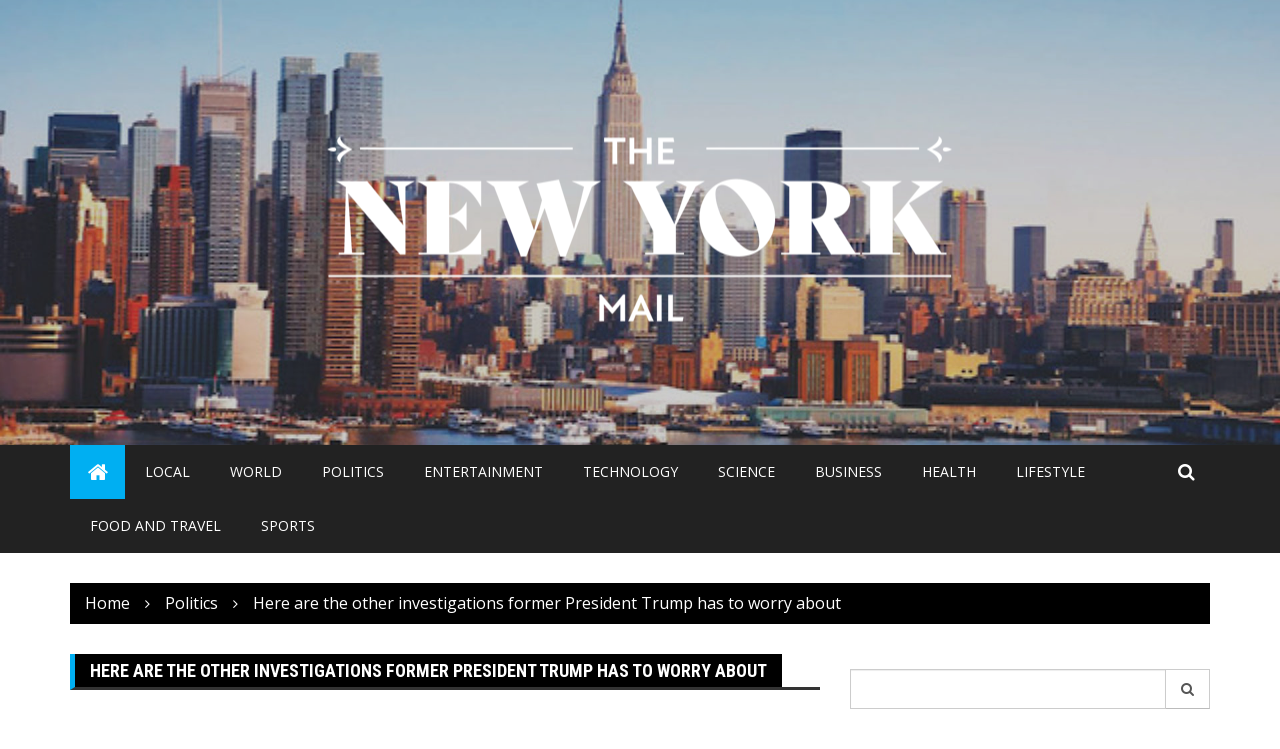

--- FILE ---
content_type: text/html; charset=UTF-8
request_url: https://thenewyorkmail.com/politics/here-are-the-other-investigations-former-president-trump-has-to-worry-about/
body_size: 12287
content:
<!doctype html>
<html lang="en">
<head>
	<meta charset="UTF-8">
	<meta name="viewport" content="width=device-width, initial-scale=1">
	<link rel="profile" href="http://gmpg.org/xfn/11">

	<title>Here are the other investigations former President Trump has to worry about &#8211; The New York Mail</title>
<meta name='robots' content='max-image-preview:large' />
<link rel='dns-prefetch' href='//fonts.googleapis.com' />
<link rel="alternate" type="application/rss+xml" title="The New York Mail &raquo; Feed" href="https://thenewyorkmail.com/feed/" />
<link rel="alternate" type="application/rss+xml" title="The New York Mail &raquo; Comments Feed" href="https://thenewyorkmail.com/comments/feed/" />
<link rel="alternate" type="application/rss+xml" title="The New York Mail &raquo; Here are the other investigations former President Trump has to worry about Comments Feed" href="https://thenewyorkmail.com/politics/here-are-the-other-investigations-former-president-trump-has-to-worry-about/feed/" />
		<link rel="preconnect" href="https://fonts.googleapis.com">
		<link rel="preconnect" href="https://fonts.gstatic.com" crossorigin> 
		<script type="text/javascript">
window._wpemojiSettings = {"baseUrl":"https:\/\/s.w.org\/images\/core\/emoji\/14.0.0\/72x72\/","ext":".png","svgUrl":"https:\/\/s.w.org\/images\/core\/emoji\/14.0.0\/svg\/","svgExt":".svg","source":{"concatemoji":"https:\/\/thenewyorkmail.com\/wp-includes\/js\/wp-emoji-release.min.js?ver=6.3.7"}};
/*! This file is auto-generated */
!function(i,n){var o,s,e;function c(e){try{var t={supportTests:e,timestamp:(new Date).valueOf()};sessionStorage.setItem(o,JSON.stringify(t))}catch(e){}}function p(e,t,n){e.clearRect(0,0,e.canvas.width,e.canvas.height),e.fillText(t,0,0);var t=new Uint32Array(e.getImageData(0,0,e.canvas.width,e.canvas.height).data),r=(e.clearRect(0,0,e.canvas.width,e.canvas.height),e.fillText(n,0,0),new Uint32Array(e.getImageData(0,0,e.canvas.width,e.canvas.height).data));return t.every(function(e,t){return e===r[t]})}function u(e,t,n){switch(t){case"flag":return n(e,"\ud83c\udff3\ufe0f\u200d\u26a7\ufe0f","\ud83c\udff3\ufe0f\u200b\u26a7\ufe0f")?!1:!n(e,"\ud83c\uddfa\ud83c\uddf3","\ud83c\uddfa\u200b\ud83c\uddf3")&&!n(e,"\ud83c\udff4\udb40\udc67\udb40\udc62\udb40\udc65\udb40\udc6e\udb40\udc67\udb40\udc7f","\ud83c\udff4\u200b\udb40\udc67\u200b\udb40\udc62\u200b\udb40\udc65\u200b\udb40\udc6e\u200b\udb40\udc67\u200b\udb40\udc7f");case"emoji":return!n(e,"\ud83e\udef1\ud83c\udffb\u200d\ud83e\udef2\ud83c\udfff","\ud83e\udef1\ud83c\udffb\u200b\ud83e\udef2\ud83c\udfff")}return!1}function f(e,t,n){var r="undefined"!=typeof WorkerGlobalScope&&self instanceof WorkerGlobalScope?new OffscreenCanvas(300,150):i.createElement("canvas"),a=r.getContext("2d",{willReadFrequently:!0}),o=(a.textBaseline="top",a.font="600 32px Arial",{});return e.forEach(function(e){o[e]=t(a,e,n)}),o}function t(e){var t=i.createElement("script");t.src=e,t.defer=!0,i.head.appendChild(t)}"undefined"!=typeof Promise&&(o="wpEmojiSettingsSupports",s=["flag","emoji"],n.supports={everything:!0,everythingExceptFlag:!0},e=new Promise(function(e){i.addEventListener("DOMContentLoaded",e,{once:!0})}),new Promise(function(t){var n=function(){try{var e=JSON.parse(sessionStorage.getItem(o));if("object"==typeof e&&"number"==typeof e.timestamp&&(new Date).valueOf()<e.timestamp+604800&&"object"==typeof e.supportTests)return e.supportTests}catch(e){}return null}();if(!n){if("undefined"!=typeof Worker&&"undefined"!=typeof OffscreenCanvas&&"undefined"!=typeof URL&&URL.createObjectURL&&"undefined"!=typeof Blob)try{var e="postMessage("+f.toString()+"("+[JSON.stringify(s),u.toString(),p.toString()].join(",")+"));",r=new Blob([e],{type:"text/javascript"}),a=new Worker(URL.createObjectURL(r),{name:"wpTestEmojiSupports"});return void(a.onmessage=function(e){c(n=e.data),a.terminate(),t(n)})}catch(e){}c(n=f(s,u,p))}t(n)}).then(function(e){for(var t in e)n.supports[t]=e[t],n.supports.everything=n.supports.everything&&n.supports[t],"flag"!==t&&(n.supports.everythingExceptFlag=n.supports.everythingExceptFlag&&n.supports[t]);n.supports.everythingExceptFlag=n.supports.everythingExceptFlag&&!n.supports.flag,n.DOMReady=!1,n.readyCallback=function(){n.DOMReady=!0}}).then(function(){return e}).then(function(){var e;n.supports.everything||(n.readyCallback(),(e=n.source||{}).concatemoji?t(e.concatemoji):e.wpemoji&&e.twemoji&&(t(e.twemoji),t(e.wpemoji)))}))}((window,document),window._wpemojiSettings);
</script>
<style type="text/css">
img.wp-smiley,
img.emoji {
	display: inline !important;
	border: none !important;
	box-shadow: none !important;
	height: 1em !important;
	width: 1em !important;
	margin: 0 0.07em !important;
	vertical-align: -0.1em !important;
	background: none !important;
	padding: 0 !important;
}
</style>
	<link rel='stylesheet' id='wp-block-library-css' href='https://thenewyorkmail.com/wp-includes/css/dist/block-library/style.min.css?ver=6.3.7' type='text/css' media='all' />
<style id='wp-block-library-inline-css' type='text/css'>
.has-text-align-justify{text-align:justify;}
</style>
<link rel='stylesheet' id='mediaelement-css' href='https://thenewyorkmail.com/wp-includes/js/mediaelement/mediaelementplayer-legacy.min.css?ver=4.2.17' type='text/css' media='all' />
<link rel='stylesheet' id='wp-mediaelement-css' href='https://thenewyorkmail.com/wp-includes/js/mediaelement/wp-mediaelement.min.css?ver=6.3.7' type='text/css' media='all' />
<style id='classic-theme-styles-inline-css' type='text/css'>
/*! This file is auto-generated */
.wp-block-button__link{color:#fff;background-color:#32373c;border-radius:9999px;box-shadow:none;text-decoration:none;padding:calc(.667em + 2px) calc(1.333em + 2px);font-size:1.125em}.wp-block-file__button{background:#32373c;color:#fff;text-decoration:none}
</style>
<style id='global-styles-inline-css' type='text/css'>
body{--wp--preset--color--black: #000000;--wp--preset--color--cyan-bluish-gray: #abb8c3;--wp--preset--color--white: #ffffff;--wp--preset--color--pale-pink: #f78da7;--wp--preset--color--vivid-red: #cf2e2e;--wp--preset--color--luminous-vivid-orange: #ff6900;--wp--preset--color--luminous-vivid-amber: #fcb900;--wp--preset--color--light-green-cyan: #7bdcb5;--wp--preset--color--vivid-green-cyan: #00d084;--wp--preset--color--pale-cyan-blue: #8ed1fc;--wp--preset--color--vivid-cyan-blue: #0693e3;--wp--preset--color--vivid-purple: #9b51e0;--wp--preset--gradient--vivid-cyan-blue-to-vivid-purple: linear-gradient(135deg,rgba(6,147,227,1) 0%,rgb(155,81,224) 100%);--wp--preset--gradient--light-green-cyan-to-vivid-green-cyan: linear-gradient(135deg,rgb(122,220,180) 0%,rgb(0,208,130) 100%);--wp--preset--gradient--luminous-vivid-amber-to-luminous-vivid-orange: linear-gradient(135deg,rgba(252,185,0,1) 0%,rgba(255,105,0,1) 100%);--wp--preset--gradient--luminous-vivid-orange-to-vivid-red: linear-gradient(135deg,rgba(255,105,0,1) 0%,rgb(207,46,46) 100%);--wp--preset--gradient--very-light-gray-to-cyan-bluish-gray: linear-gradient(135deg,rgb(238,238,238) 0%,rgb(169,184,195) 100%);--wp--preset--gradient--cool-to-warm-spectrum: linear-gradient(135deg,rgb(74,234,220) 0%,rgb(151,120,209) 20%,rgb(207,42,186) 40%,rgb(238,44,130) 60%,rgb(251,105,98) 80%,rgb(254,248,76) 100%);--wp--preset--gradient--blush-light-purple: linear-gradient(135deg,rgb(255,206,236) 0%,rgb(152,150,240) 100%);--wp--preset--gradient--blush-bordeaux: linear-gradient(135deg,rgb(254,205,165) 0%,rgb(254,45,45) 50%,rgb(107,0,62) 100%);--wp--preset--gradient--luminous-dusk: linear-gradient(135deg,rgb(255,203,112) 0%,rgb(199,81,192) 50%,rgb(65,88,208) 100%);--wp--preset--gradient--pale-ocean: linear-gradient(135deg,rgb(255,245,203) 0%,rgb(182,227,212) 50%,rgb(51,167,181) 100%);--wp--preset--gradient--electric-grass: linear-gradient(135deg,rgb(202,248,128) 0%,rgb(113,206,126) 100%);--wp--preset--gradient--midnight: linear-gradient(135deg,rgb(2,3,129) 0%,rgb(40,116,252) 100%);--wp--preset--font-size--small: 13px;--wp--preset--font-size--medium: 20px;--wp--preset--font-size--large: 36px;--wp--preset--font-size--x-large: 42px;--wp--preset--spacing--20: 0.44rem;--wp--preset--spacing--30: 0.67rem;--wp--preset--spacing--40: 1rem;--wp--preset--spacing--50: 1.5rem;--wp--preset--spacing--60: 2.25rem;--wp--preset--spacing--70: 3.38rem;--wp--preset--spacing--80: 5.06rem;--wp--preset--shadow--natural: 6px 6px 9px rgba(0, 0, 0, 0.2);--wp--preset--shadow--deep: 12px 12px 50px rgba(0, 0, 0, 0.4);--wp--preset--shadow--sharp: 6px 6px 0px rgba(0, 0, 0, 0.2);--wp--preset--shadow--outlined: 6px 6px 0px -3px rgba(255, 255, 255, 1), 6px 6px rgba(0, 0, 0, 1);--wp--preset--shadow--crisp: 6px 6px 0px rgba(0, 0, 0, 1);}:where(.is-layout-flex){gap: 0.5em;}:where(.is-layout-grid){gap: 0.5em;}body .is-layout-flow > .alignleft{float: left;margin-inline-start: 0;margin-inline-end: 2em;}body .is-layout-flow > .alignright{float: right;margin-inline-start: 2em;margin-inline-end: 0;}body .is-layout-flow > .aligncenter{margin-left: auto !important;margin-right: auto !important;}body .is-layout-constrained > .alignleft{float: left;margin-inline-start: 0;margin-inline-end: 2em;}body .is-layout-constrained > .alignright{float: right;margin-inline-start: 2em;margin-inline-end: 0;}body .is-layout-constrained > .aligncenter{margin-left: auto !important;margin-right: auto !important;}body .is-layout-constrained > :where(:not(.alignleft):not(.alignright):not(.alignfull)){max-width: var(--wp--style--global--content-size);margin-left: auto !important;margin-right: auto !important;}body .is-layout-constrained > .alignwide{max-width: var(--wp--style--global--wide-size);}body .is-layout-flex{display: flex;}body .is-layout-flex{flex-wrap: wrap;align-items: center;}body .is-layout-flex > *{margin: 0;}body .is-layout-grid{display: grid;}body .is-layout-grid > *{margin: 0;}:where(.wp-block-columns.is-layout-flex){gap: 2em;}:where(.wp-block-columns.is-layout-grid){gap: 2em;}:where(.wp-block-post-template.is-layout-flex){gap: 1.25em;}:where(.wp-block-post-template.is-layout-grid){gap: 1.25em;}.has-black-color{color: var(--wp--preset--color--black) !important;}.has-cyan-bluish-gray-color{color: var(--wp--preset--color--cyan-bluish-gray) !important;}.has-white-color{color: var(--wp--preset--color--white) !important;}.has-pale-pink-color{color: var(--wp--preset--color--pale-pink) !important;}.has-vivid-red-color{color: var(--wp--preset--color--vivid-red) !important;}.has-luminous-vivid-orange-color{color: var(--wp--preset--color--luminous-vivid-orange) !important;}.has-luminous-vivid-amber-color{color: var(--wp--preset--color--luminous-vivid-amber) !important;}.has-light-green-cyan-color{color: var(--wp--preset--color--light-green-cyan) !important;}.has-vivid-green-cyan-color{color: var(--wp--preset--color--vivid-green-cyan) !important;}.has-pale-cyan-blue-color{color: var(--wp--preset--color--pale-cyan-blue) !important;}.has-vivid-cyan-blue-color{color: var(--wp--preset--color--vivid-cyan-blue) !important;}.has-vivid-purple-color{color: var(--wp--preset--color--vivid-purple) !important;}.has-black-background-color{background-color: var(--wp--preset--color--black) !important;}.has-cyan-bluish-gray-background-color{background-color: var(--wp--preset--color--cyan-bluish-gray) !important;}.has-white-background-color{background-color: var(--wp--preset--color--white) !important;}.has-pale-pink-background-color{background-color: var(--wp--preset--color--pale-pink) !important;}.has-vivid-red-background-color{background-color: var(--wp--preset--color--vivid-red) !important;}.has-luminous-vivid-orange-background-color{background-color: var(--wp--preset--color--luminous-vivid-orange) !important;}.has-luminous-vivid-amber-background-color{background-color: var(--wp--preset--color--luminous-vivid-amber) !important;}.has-light-green-cyan-background-color{background-color: var(--wp--preset--color--light-green-cyan) !important;}.has-vivid-green-cyan-background-color{background-color: var(--wp--preset--color--vivid-green-cyan) !important;}.has-pale-cyan-blue-background-color{background-color: var(--wp--preset--color--pale-cyan-blue) !important;}.has-vivid-cyan-blue-background-color{background-color: var(--wp--preset--color--vivid-cyan-blue) !important;}.has-vivid-purple-background-color{background-color: var(--wp--preset--color--vivid-purple) !important;}.has-black-border-color{border-color: var(--wp--preset--color--black) !important;}.has-cyan-bluish-gray-border-color{border-color: var(--wp--preset--color--cyan-bluish-gray) !important;}.has-white-border-color{border-color: var(--wp--preset--color--white) !important;}.has-pale-pink-border-color{border-color: var(--wp--preset--color--pale-pink) !important;}.has-vivid-red-border-color{border-color: var(--wp--preset--color--vivid-red) !important;}.has-luminous-vivid-orange-border-color{border-color: var(--wp--preset--color--luminous-vivid-orange) !important;}.has-luminous-vivid-amber-border-color{border-color: var(--wp--preset--color--luminous-vivid-amber) !important;}.has-light-green-cyan-border-color{border-color: var(--wp--preset--color--light-green-cyan) !important;}.has-vivid-green-cyan-border-color{border-color: var(--wp--preset--color--vivid-green-cyan) !important;}.has-pale-cyan-blue-border-color{border-color: var(--wp--preset--color--pale-cyan-blue) !important;}.has-vivid-cyan-blue-border-color{border-color: var(--wp--preset--color--vivid-cyan-blue) !important;}.has-vivid-purple-border-color{border-color: var(--wp--preset--color--vivid-purple) !important;}.has-vivid-cyan-blue-to-vivid-purple-gradient-background{background: var(--wp--preset--gradient--vivid-cyan-blue-to-vivid-purple) !important;}.has-light-green-cyan-to-vivid-green-cyan-gradient-background{background: var(--wp--preset--gradient--light-green-cyan-to-vivid-green-cyan) !important;}.has-luminous-vivid-amber-to-luminous-vivid-orange-gradient-background{background: var(--wp--preset--gradient--luminous-vivid-amber-to-luminous-vivid-orange) !important;}.has-luminous-vivid-orange-to-vivid-red-gradient-background{background: var(--wp--preset--gradient--luminous-vivid-orange-to-vivid-red) !important;}.has-very-light-gray-to-cyan-bluish-gray-gradient-background{background: var(--wp--preset--gradient--very-light-gray-to-cyan-bluish-gray) !important;}.has-cool-to-warm-spectrum-gradient-background{background: var(--wp--preset--gradient--cool-to-warm-spectrum) !important;}.has-blush-light-purple-gradient-background{background: var(--wp--preset--gradient--blush-light-purple) !important;}.has-blush-bordeaux-gradient-background{background: var(--wp--preset--gradient--blush-bordeaux) !important;}.has-luminous-dusk-gradient-background{background: var(--wp--preset--gradient--luminous-dusk) !important;}.has-pale-ocean-gradient-background{background: var(--wp--preset--gradient--pale-ocean) !important;}.has-electric-grass-gradient-background{background: var(--wp--preset--gradient--electric-grass) !important;}.has-midnight-gradient-background{background: var(--wp--preset--gradient--midnight) !important;}.has-small-font-size{font-size: var(--wp--preset--font-size--small) !important;}.has-medium-font-size{font-size: var(--wp--preset--font-size--medium) !important;}.has-large-font-size{font-size: var(--wp--preset--font-size--large) !important;}.has-x-large-font-size{font-size: var(--wp--preset--font-size--x-large) !important;}
.wp-block-navigation a:where(:not(.wp-element-button)){color: inherit;}
:where(.wp-block-post-template.is-layout-flex){gap: 1.25em;}:where(.wp-block-post-template.is-layout-grid){gap: 1.25em;}
:where(.wp-block-columns.is-layout-flex){gap: 2em;}:where(.wp-block-columns.is-layout-grid){gap: 2em;}
.wp-block-pullquote{font-size: 1.5em;line-height: 1.6;}
</style>
<link rel='stylesheet' id='royale-news-style-css' href='https://thenewyorkmail.com/wp-content/themes/royale-news-lite/style.css?ver=2.2.1' type='text/css' media='all' />
<link rel='stylesheet' id='royale-news-font-css' href='https://fonts.googleapis.com/css2?family=Open+Sans:ital@0;1&#038;family=Roboto+Condensed:ital,wght@0,700;1,700&#038;display=swap' type='text/css' media='all' />
<link rel='stylesheet' id='royale-news-skin-css' href='https://thenewyorkmail.com/wp-content/themes/royale-news/assets/dist/css/main.css?ver=2.2.1' type='text/css' media='all' />
<link rel='stylesheet' id='royale-news-lite-parent-style-css' href='https://thenewyorkmail.com/wp-content/themes/royale-news/style.css?ver=6.3.7' type='text/css' media='all' />
<link rel='stylesheet' id='royale-news-lite-parent-main-css' href='https://thenewyorkmail.com/wp-content/themes/royale-news/assets/dist/css/main.css?ver=6.3.7' type='text/css' media='all' />
<link rel='stylesheet' id='royale-news-lite-child-style-css' href='https://thenewyorkmail.com/wp-content/themes/royale-news-lite/style.css?ver=6.3.7' type='text/css' media='all' />
<link rel='stylesheet' id='royale-news-lite-child-fonts-css' href='https://fonts.googleapis.com/css?family=Cormorant+Garamond%3A400%2C400i%2C600%2C600i%2C700%2C700i%7CPoppins%3A400%2C400i%2C500%2C600%2C700%2C700i&#038;subset=latin%2Clatin-ext&#038;ver=6.3.7' type='text/css' media='all' />
<link rel='stylesheet' id='royale-news-lite-child-main-css' href='https://thenewyorkmail.com/wp-content/themes/royale-news-lite/assets/dist/css/main.css?ver=6.3.7' type='text/css' media='all' />
<link rel='stylesheet' id='jetpack_css-css' href='https://thenewyorkmail.com/wp-content/plugins/jetpack/css/jetpack.css?ver=11.3.1' type='text/css' media='all' />
<script type='text/javascript' src='https://thenewyorkmail.com/wp-includes/js/jquery/jquery.min.js?ver=3.7.0' id='jquery-core-js'></script>
<script type='text/javascript' src='https://thenewyorkmail.com/wp-includes/js/jquery/jquery-migrate.min.js?ver=3.4.1' id='jquery-migrate-js'></script>
<script type='text/javascript' src='https://thenewyorkmail.com/wp-content/themes/royale-news-lite/assets/dist/js/bundle.min.js?ver=1' id='royale-news-lite-child-bundle-js'></script>
<link rel="https://api.w.org/" href="https://thenewyorkmail.com/wp-json/" /><link rel="alternate" type="application/json" href="https://thenewyorkmail.com/wp-json/wp/v2/posts/9762" /><link rel="EditURI" type="application/rsd+xml" title="RSD" href="https://thenewyorkmail.com/xmlrpc.php?rsd" />
<meta name="generator" content="WordPress 6.3.7" />
<link rel="canonical" href="https://thenewyorkmail.com/politics/here-are-the-other-investigations-former-president-trump-has-to-worry-about/" />
<link rel='shortlink' href='https://thenewyorkmail.com/?p=9762' />
<link rel="alternate" type="application/json+oembed" href="https://thenewyorkmail.com/wp-json/oembed/1.0/embed?url=https%3A%2F%2Fthenewyorkmail.com%2Fpolitics%2Fhere-are-the-other-investigations-former-president-trump-has-to-worry-about%2F" />
<link rel="alternate" type="text/xml+oembed" href="https://thenewyorkmail.com/wp-json/oembed/1.0/embed?url=https%3A%2F%2Fthenewyorkmail.com%2Fpolitics%2Fhere-are-the-other-investigations-former-president-trump-has-to-worry-about%2F&#038;format=xml" />
<style>img#wpstats{display:none}</style>
	<link rel="pingback" href="https://thenewyorkmail.com/xmlrpc.php">               
		<style>
			.site-title, .site-title a {
				font-size: 45px;
			}
							body {
											font-family: Open Sans;
												font-weight: 400;
												font-size: 16px;
										}
									.widget_tag_cloud .tagcloud .tag-cloud-link {
						font-size: 16px !important;
					}
										@media (max-width: 768px) {
						body {
							font-size: 16px;
						}
						.widget_tag_cloud .tagcloud .tag-cloud-link {
							font-size: 16px !important;
						}
					}
										@media (max-width: 567px) {
						body {
							font-size: 16px;
						}
						.widget_tag_cloud .tagcloud .tag-cloud-link {
							font-size: 16px !important;
						}
					}
									h1, h2, h3, h4, h5, h6, .section-title, .sidebar .widget-title {
											font-family: Roboto Condensed;
												font-weight: 700;
										}
						</style>
		<style type="text/css">.recentcomments a{display:inline !important;padding:0 !important;margin:0 !important;}</style>		<style type="text/css">
					.site-title,
			.site-description {
				position: absolute;
				clip: rect(1px, 1px, 1px, 1px);
			}
					</style>
		
<!-- Jetpack Open Graph Tags -->
<meta property="og:type" content="article" />
<meta property="og:title" content="Here are the other investigations former President Trump has to worry about" />
<meta property="og:url" content="https://thenewyorkmail.com/politics/here-are-the-other-investigations-former-president-trump-has-to-worry-about/" />
<meta property="og:description" content="Donald Trump&#8217;s legal problems appear to have escalated significantly on Thursday with federal charges over the retention of top secret documents, but investigators aren&#8217;t done yet. The …" />
<meta property="article:published_time" content="2023-06-09T14:02:16+00:00" />
<meta property="article:modified_time" content="2023-06-09T14:02:16+00:00" />
<meta property="og:site_name" content="The New York Mail" />
<meta property="og:image" content="https://thenewyorkmail.com/wp-content/uploads/2023/06/1-29.jpg" />
<meta property="og:image:width" content="1600" />
<meta property="og:image:height" content="900" />
<meta property="og:image:alt" content="" />
<meta name="twitter:text:title" content="Here are the other investigations former President Trump has to worry about" />
<meta name="twitter:image" content="https://thenewyorkmail.com/wp-content/uploads/2023/06/1-29.jpg?w=640" />
<meta name="twitter:card" content="summary_large_image" />

<!-- End Jetpack Open Graph Tags -->
<link rel="icon" href="https://thenewyorkmail.com/wp-content/uploads/2020/05/cropped-NewYorkicon-32x32.png" sizes="32x32" />
<link rel="icon" href="https://thenewyorkmail.com/wp-content/uploads/2020/05/cropped-NewYorkicon-192x192.png" sizes="192x192" />
<link rel="apple-touch-icon" href="https://thenewyorkmail.com/wp-content/uploads/2020/05/cropped-NewYorkicon-180x180.png" />
<meta name="msapplication-TileImage" content="https://thenewyorkmail.com/wp-content/uploads/2020/05/cropped-NewYorkicon-270x270.png" />
</head>

<body class="post-template-default single single-post postid-9762 single-format-standard wp-custom-logo">
    <a class="skip-link screen-reader-text" href="#content">Skip to content</a>
	    	<header class="site-header">
    		    		<div class="logo-section" style="background-image: url(https://thenewyorkmail.com/wp-content/uploads/2020/05/cropped-thumbnail_Travel_The-New-York-skyline.jpg);">
    			<div class="header-mask"></div><!-- .header-mask -->
    		    			<div class="container">
    				<div class="site-identity">
	    				<a href="https://thenewyorkmail.com/" class="custom-logo-link" rel="home"><img width="640" height="285" src="https://thenewyorkmail.com/wp-content/uploads/2020/05/thumbnail_New-York.png" class="custom-logo" alt="The New York Mail" decoding="async" fetchpriority="high" srcset="https://thenewyorkmail.com/wp-content/uploads/2020/05/thumbnail_New-York.png 640w, https://thenewyorkmail.com/wp-content/uploads/2020/05/thumbnail_New-York-300x134.png 300w" sizes="(max-width: 640px) 100vw, 640px" /></a>	    			</div><!-- .site-identity -->
	    		</div><!-- .container -->
	    	</div><!-- .logo-section -->
	    	<div class="menu-section">
	    		<div class="container">
	    			<div class="row">
	    				<div class="col-md-11">
	    					<div class="menu-container clearfix">
								<nav id="site-navigation" class="main-navigation" role="navigation">
				                    <div class="primary-menu-container"><ul id="primary-menu" class="primary-menu"><li class="menu-home-icon"><a href="https://thenewyorkmail.com/"><i class="fa fa-home" aria-hidden="true"></i></a></li><li id="menu-item-7375" class="menu-item menu-item-type-taxonomy menu-item-object-category menu-item-7375"><a href="https://thenewyorkmail.com/category/local/">Local</a></li>
<li id="menu-item-7376" class="menu-item menu-item-type-taxonomy menu-item-object-category menu-item-7376"><a href="https://thenewyorkmail.com/category/world/">World</a></li>
<li id="menu-item-7377" class="menu-item menu-item-type-taxonomy menu-item-object-category current-post-ancestor current-menu-parent current-post-parent menu-item-7377"><a href="https://thenewyorkmail.com/category/politics/">Politics</a></li>
<li id="menu-item-7378" class="menu-item menu-item-type-taxonomy menu-item-object-category menu-item-7378"><a href="https://thenewyorkmail.com/category/entertainment/">Entertainment</a></li>
<li id="menu-item-7379" class="menu-item menu-item-type-taxonomy menu-item-object-category menu-item-7379"><a href="https://thenewyorkmail.com/category/technology/">Technology</a></li>
<li id="menu-item-7380" class="menu-item menu-item-type-taxonomy menu-item-object-category menu-item-7380"><a href="https://thenewyorkmail.com/category/science/">Science</a></li>
<li id="menu-item-7381" class="menu-item menu-item-type-taxonomy menu-item-object-category menu-item-7381"><a href="https://thenewyorkmail.com/category/business/">Business</a></li>
<li id="menu-item-7382" class="menu-item menu-item-type-taxonomy menu-item-object-category menu-item-7382"><a href="https://thenewyorkmail.com/category/health/">Health</a></li>
<li id="menu-item-7383" class="menu-item menu-item-type-taxonomy menu-item-object-category menu-item-7383"><a href="https://thenewyorkmail.com/category/lifestyle/">Lifestyle</a></li>
<li id="menu-item-7384" class="menu-item menu-item-type-taxonomy menu-item-object-category menu-item-7384"><a href="https://thenewyorkmail.com/category/food-and-travel/">Food and Travel</a></li>
<li id="menu-item-7385" class="menu-item menu-item-type-taxonomy menu-item-object-category menu-item-7385"><a href="https://thenewyorkmail.com/category/sports/">Sports</a></li>
</ul></div>				                </nav><!-- #site-navigation -->
				            </div><!-- .menu-container.clearfix -->
	    				</div>
	    				    						<div class="col-md-1 hidden-xs hidden-sm">
								<div class="search-container pull-right">
									<div class="search-icon">
										<i class="fa fa-search"></i><!-- .fa.fa-search -->
									</div><!-- .search-icon -->
								</div><!-- .search-container.pull-right -->
							</div><!-- .col-md-2.hidden-xs.hidden-sm -->
							<div class="col-md-12 search-form-main-container">
								<div class="search-form-container">
									<form role="search" method="get" class="search-form" action="https://thenewyorkmail.com/" ><div class="input-group stylish-input-group"><label class="screen-reader-text" for="s">Search for:</label><input type="text" value="" name="s" class="form-control" /><span class="input-group-addon"><button type="submit" id="searchsubmit" value="Search"><i class="fa fa-search"></i></button></span></div></form>								</div><!-- .search-form-container -->				
							</div><!-- .col-md-12 -->
    							    			</div>
	    		</div>
	    	</div>
    	</header><!-- .site-header -->
			<div class="container">
				<div class="row clearfix">
					<div class="col-md-12">
						<div class="breadcrumb clearfix">
							<nav role="navigation" aria-label="Breadcrumbs" class="breadcrumb-trail breadcrumbs" itemprop="breadcrumb"><ul class="trail-items" itemscope itemtype="http://schema.org/BreadcrumbList"><meta name="numberOfItems" content="3" /><meta name="itemListOrder" content="Ascending" /><li itemprop="itemListElement" itemscope itemtype="http://schema.org/ListItem" class="trail-item trail-begin"><a href="https://thenewyorkmail.com/" rel="home" itemprop="item"><span itemprop="name">Home</span></a><meta itemprop="position" content="1" /></li><li itemprop="itemListElement" itemscope itemtype="http://schema.org/ListItem" class="trail-item"><a href="https://thenewyorkmail.com/category/politics/" itemprop="item"><span itemprop="name">Politics</span></a><meta itemprop="position" content="2" /></li><li itemprop="itemListElement" itemscope itemtype="http://schema.org/ListItem" class="trail-item trail-end"><a href="https://thenewyorkmail.com/politics/here-are-the-other-investigations-former-president-trump-has-to-worry-about" itemprop="item"><span itemprop="name">Here are the other investigations former President Trump has to worry about</span></a><meta itemprop="position" content="3" /></li></ul></nav>						</div><!-- .breadcrumb.clearfix -->
					</div><!-- .col-md-12 -->
				</div><!-- .row.clearfix -->
			</div><!-- .container -->
			<div id="primary" class="content-area inner-page-container-spacing royale-news-sidebar-position-right">
	<main id="main" class="site-main">
		<div class="container">
			<div class="row">
								<div class="col-md-8 sticky-section">
					<div class="row">
						<div class="col-md-12">
	<article id="post-9762" class="post-9762 post type-post status-publish format-standard has-post-thumbnail hentry category-politics">
		<div class="news-section-info clearfix">
			<h3 class="section-title">Here are the other investigations former President Trump has to worry about</h3><!-- .section-title -->
		</div><!-- .news-section-info -->
		<div class="single-news-content">
							<div class="news-image">
					<img width="1600" height="900" src="https://thenewyorkmail.com/wp-content/uploads/2023/06/1-29.jpg" class="img-responsive wp-post-image" alt="Here are the other investigations former President Trump has to worry about" decoding="async" srcset="https://thenewyorkmail.com/wp-content/uploads/2023/06/1-29.jpg 1600w, https://thenewyorkmail.com/wp-content/uploads/2023/06/1-29-300x169.jpg 300w, https://thenewyorkmail.com/wp-content/uploads/2023/06/1-29-1024x576.jpg 1024w, https://thenewyorkmail.com/wp-content/uploads/2023/06/1-29-768x432.jpg 768w, https://thenewyorkmail.com/wp-content/uploads/2023/06/1-29-1536x864.jpg 1536w" sizes="(max-width: 1600px) 100vw, 1600px" />				</div><!-- .news-image -->
							<div class="news-detail clearfix">
				<div class="entry-meta">  
								<span class="posted-date">
				<a href="https://thenewyorkmail.com/politics/here-are-the-other-investigations-former-president-trump-has-to-worry-about/" rel="bookmark"><time class="entry-date published updated" datetime="2023-06-09T10:02:16-04:00">June 9, 2023</time></a>
			</span>
											<span class="author vcard">
				<a href="https://thenewyorkmail.com/author/editor1/">Veronica Civantos</a>
			</span>
												<span class="cat-links"><a href="https://thenewyorkmail.com/category/politics/" rel="category tag">Politics</a></span>
								
				</div><!-- .entry-meta -->
				<div class="news-content editor-content-entry">
					
<p>Donald Trump&#8217;s legal problems appear to have escalated significantly on Thursday with federal charges over the retention of top secret documents, but investigators aren&#8217;t done yet.</p>



<p>The former president faces a string of inquiries in various states and venues as he campaigns for a second term in the White House. He&#8217;s already been charged in a 34-count indictment in New York in a hush money case. The others include federal and state investigations into his efforts to overturn his loss in the 2020 election and a civil case that threatens his ability to ever again do business in New York.</p>



<p>Trump, a Republican, has denied any wrongdoing and says he is being targeted by Democrats trying to keep him from reclaiming the presidency in 2024.</p>



<p><strong>Here&#8217;s a look at the top probes:</strong></p>



<h2 class="wp-block-heading">HUSH MONEY SCHEME</h2>



<p>Trump became the first former U.S. president in history to face criminal charges when he was indicted in New York in March on state charges stemming from hush money payments made during the 2016 presidential campaign to bury allegations that he had extramarital sexual encounters.</p>



<p>He pleaded not guilty to 34 felony counts of falsifying business records. Each count is punishable by up to four years in prison, though it&#8217;s not clear if a judge would impose any prison time if Trump is convicted.</p>



<p>The counts are linked to a series of checks that were written to his lawyer Michael Cohen to reimburse him for his role in paying off porn actor Stormy Daniels, who alleged a sexual encounter with Trump in 2006, not long after Melania Trump gave birth to their son, Barron. Those payments were recorded in various internal company documents as being for a legal retainer that prosecutors say didn&#8217;t exist.</p>



<p>The former president is next set to appear in court on Dec. 4, two months before Republicans begin their nominating process in earnest.</p>



<h2 class="wp-block-heading">GEORGIA</h2>



<p>For over two years, Fulton County District Attorney Fani Willis has been investigating whether then-President Donald Trump and his allies illegally meddled in the 2020 election in Georgia.</p>



<p>She wrote in a letter to the county sheriff that she expects to announce any charging decisions between July 11 and Sept. 1. In a separate letter to a county Superior Court judge, she suggested that any indictments would likely come in August.</p>



<p>The Democratic district attorney&#8217;s investigation began shortly after the release of a recording of a Jan. 2, 2021, phone call between Trump and Georgia Secretary of State Brad Raffensperger in which the then-president suggested that Raffensperger could &#8220;find 11,780 votes&#8221; &#8211; just enough to overtake Democrat Joe Biden and overturn Trump&#8217;s narrow loss in the state.</p>



<p>But the investigation&#8217;s scope broadened considerably after that, and Willis convened a special grand jury to hear testimony from witnesses including high-profile Trump allies, such as attorney Rudy Giuliani and Sen. Lindsey Graham of South Carolina, and high-ranking Georgia officials, such as Raffensperger and Gov. Brian Kemp.</p>



<p>Prosecutors advised Giuliani and Georgia Republicans who served as fake electors that they were at risk of being indicted. The fake electors signed a certificate asserting Trump had won the election and declaring themselves the state&#8217;s electors, even though Biden had won the state and Democratic electors had already been certified.</p>



<p>A court filing in early May indicated that Willis had reached immunity deals with at least eight fake electors, suggesting they may be cooperating with authorities.</p>



<p>The foreperson on the special grand jury indicated publicly that the panel had recommended multiple indictments. It&#8217;s now up to Willis to decide whether to convene a regular grand jury and pursue criminal charges in the case.</p>



<p>Trump and his allies have denied wrongdoing, and he has repeatedly described his phone call to Raffensperger as &#8220;perfect.&#8221;</p>



<h2 class="wp-block-heading">2020 ELECTION AND CAPITOL RIOT</h2>



<p>Special counsel Jack Smith, who was appointed by Attorney General Merrick Garland to investigate Trump&#8217;s handling of classified documents, has also been leading a team probing efforts by Trump and his allies to overturn the election that he falsely claimed was stolen.</p>



<p>Federal prosecutors have been especially focused on a scheme by Trump allies to put forth a slate of fake presidential electors in key battleground states who falsely declared that Trump, not Biden, had won the 2020 election. They have issued subpoenas to a number of state Republican Party chairs.</p>



<p>Federal prosecutors have brought multiple Trump administration officials before that grand jury for questioning, including former Vice President Mike Pence.</p>



<p>In a sign of the wide-ranging nature of the investigation, election officials in multiple states whose results were disputed by Trump have received subpoenas asking for past communications with or involving Trump and his campaign aides.</p>



<p>A House committee that investigated the Jan. 6 attack on the Capitol recommended that the Justice Department bring criminal charges against Trump and associates who helped him launch a wide-ranging pressure campaign to try to overturn his 2020 election loss.</p>



<h2 class="wp-block-heading">NEW YORK CIVIL CASES</h2>



<p>New York Attorney General Letitia James has sued Trump and the Trump Organization, alleging they misled banks and tax authorities about the value of assets including golf courses and skyscrapers to get loans and tax benefits.</p>



<p>That lawsuit could lead to civil penalties against the company if James, a Democrat, prevails. She is seeking a $250 million fine and a ban on Trump doing business in New York. Manhattan prosecutors investigated the same alleged conduct but did not pursue criminal charges.</p>



<p>A civil trial is scheduled in state court for October.</p>



<p>In a separate civil case in federal court in New York, Trump was found liable in May of sexually abusing and defaming former magazine columnist E. Jean Carroll in the mid-1990s. The jury rejected Carroll&#8217;s claim that Trump had raped her in a dressing room.</p>



<p>Trump was ordered to pay $5 million to Carroll. He has appealed and has adamantly denied her accusations.</p>
				</div><!-- .news-content -->							        
			</div><!-- .news-detail.clearfix -->
		</div><!-- .single-news-content -->
	</article><!-- #post-9762 -->
</div>
		<div class="col-sm-12">
			
	<nav class="navigation post-navigation" aria-label="Posts">
		<h2 class="screen-reader-text">Post navigation</h2>
		<div class="nav-links"><div class="nav-previous"><a href="https://thenewyorkmail.com/local/man-who-orchestrated-hit-on-mob-associate-sentenced-to-prison/" rel="prev">Man who &#8220;orchestrated&#8221; hit on mob associate sentenced to prison</a></div><div class="nav-next"><a href="https://thenewyorkmail.com/local/fire-destroys-row-of-staten-island-businesses-1-firefighter-injured/" rel="next">Fire destroys row of Staten Island businesses, 1 firefighter injured</a></div></div>
	</nav>		</div><!-- .col-sm-12 -->
		
<div class="col-md-12">
	<div id="comments" class="comments-area">
			<div id="respond" class="comment-respond">
		<h3 class="reply-title">Leave comment <small><a rel="nofollow" id="cancel-comment-reply-link" href="/politics/here-are-the-other-investigations-former-president-trump-has-to-worry-about/#respond" style="display:none;">Cancel reply</a></small></h3><form action="https://thenewyorkmail.com/wp-comments-post.php" method="post" id="commentform" class="comment_news comment-form"><p>Your email address will not be published. Required fields are marked with *.</p><div class="form-group"><label for="comment">Comment</label><textarea id="comment" name="comment" rows="5" aria-required="true"></textarea></div><div class="form-group"><label for="author">Full Name *</label><input class="form-input" id="author" name="author" type="text" value=""  aria-required='true' /></div><span class="required"></span>
<div class="form-group"><label for="email">Email Address *</label><input class="form-input" id="email" name="email" type="text" value=""  aria-required='true' /></div><span class="required"></span>
<div class="form-group"><label for="url">Website</label><input class="form-input" id="url" name="url" type="text" value="" /></div>
<p class="form-submit"><input name="submit" type="submit" id="submit" class="btn btn-default submit-btn" value="Post A Comment" /> <input type='hidden' name='comment_post_ID' value='9762' id='comment_post_ID' />
<input type='hidden' name='comment_parent' id='comment_parent' value='0' />
</p></form>	</div><!-- #respond -->
	
	</div><!-- #comments -->
</div>
					</div><!-- .row.clearfix.news-section -->
				</div>
				<div class="col-md-4 royale-news-sidebar sticky-section">
	<div class="row clearfix sidebar">
		<div id="search-2" class="col-md-12 widget widget_search"><form role="search" method="get" class="search-form" action="https://thenewyorkmail.com/" ><div class="input-group stylish-input-group"><label class="screen-reader-text" for="s">Search for:</label><input type="text" value="" name="s" class="form-control" /><span class="input-group-addon"><button type="submit" id="searchsubmit" value="Search"><i class="fa fa-search"></i></button></span></div></form></div><div id="media_image-5" class="col-md-12 widget widget_media_image"><a href="https://www.nike.com/"><img width="300" height="199" src="https://thenewyorkmail.com/wp-content/uploads/2020/08/tour_img-1931272-146-300x199.jpg" class="image wp-image-883  attachment-medium size-medium" alt="" decoding="async" style="max-width: 100%; height: auto;" loading="lazy" srcset="https://thenewyorkmail.com/wp-content/uploads/2020/08/tour_img-1931272-146-300x199.jpg 300w, https://thenewyorkmail.com/wp-content/uploads/2020/08/tour_img-1931272-146-768x510.jpg 768w, https://thenewyorkmail.com/wp-content/uploads/2020/08/tour_img-1931272-146.jpg 798w" sizes="(max-width: 300px) 100vw, 300px" /></a></div>
		<div id="recent-posts-2" class="col-md-12 widget widget_recent_entries">
		<div class="widget-info clearfix"><h3 class="widget-title">Recent Posts</h3></div>
		<ul>
											<li>
					<a href="https://thenewyorkmail.com/local/f-train-service-restored-following-derailment-in-coney-island-officials-investigate-tracks/">F train service restored following derailment in Coney Island; officials investigate tracks</a>
									</li>
											<li>
					<a href="https://thenewyorkmail.com/local/new-jersey-residents-urged-to-evacuate-as-passaic-river-expected-to-reach-peak-level/">New Jersey residents urged to evacuate as Passaic River expected to reach peak level</a>
									</li>
											<li>
					<a href="https://thenewyorkmail.com/local/new-years-day-deadly-crash-calls-for-improvement-to-dangerous-roadway-in-queens/">New Year&#8217;s Day deadly crash calls for improvement to &#8220;dangerous&#8221; roadway in Queens</a>
									</li>
											<li>
					<a href="https://thenewyorkmail.com/local/tanker-fire-on-route-17-in-new-jersey-destroys-used-car-dealership-disrupts-traffic/">Tanker fire on Route 17 in New Jersey destroys used car dealership, disrupts traffic</a>
									</li>
											<li>
					<a href="https://thenewyorkmail.com/local/nra-goes-on-trial-in-new-york-city-to-face-civil-corruption-allegations/">NRA goes on trial in New York City to face civil corruption allegations</a>
									</li>
					</ul>

		</div><div id="calendar-3" class="col-md-12 widget widget_calendar"><div id="calendar_wrap" class="calendar_wrap"><table id="wp-calendar" class="wp-calendar-table">
	<caption>January 2026</caption>
	<thead>
	<tr>
		<th scope="col" title="Monday">M</th>
		<th scope="col" title="Tuesday">T</th>
		<th scope="col" title="Wednesday">W</th>
		<th scope="col" title="Thursday">T</th>
		<th scope="col" title="Friday">F</th>
		<th scope="col" title="Saturday">S</th>
		<th scope="col" title="Sunday">S</th>
	</tr>
	</thead>
	<tbody>
	<tr>
		<td colspan="3" class="pad">&nbsp;</td><td>1</td><td>2</td><td>3</td><td>4</td>
	</tr>
	<tr>
		<td>5</td><td>6</td><td>7</td><td>8</td><td>9</td><td>10</td><td>11</td>
	</tr>
	<tr>
		<td>12</td><td>13</td><td>14</td><td>15</td><td>16</td><td>17</td><td>18</td>
	</tr>
	<tr>
		<td id="today">19</td><td>20</td><td>21</td><td>22</td><td>23</td><td>24</td><td>25</td>
	</tr>
	<tr>
		<td>26</td><td>27</td><td>28</td><td>29</td><td>30</td><td>31</td>
		<td class="pad" colspan="1">&nbsp;</td>
	</tr>
	</tbody>
	</table><nav aria-label="Previous and next months" class="wp-calendar-nav">
		<span class="wp-calendar-nav-prev"><a href="https://thenewyorkmail.com/2024/01/">&laquo; Jan</a></span>
		<span class="pad">&nbsp;</span>
		<span class="wp-calendar-nav-next">&nbsp;</span>
	</nav></div></div><div id="recent-comments-2" class="col-md-12 widget widget_recent_comments"><div class="widget-info clearfix"><h3 class="widget-title">Recent Comments</h3></div><ul id="recentcomments"><li class="recentcomments"><span class="comment-author-link"><a href="https://trustx.law/" class="url" rel="ugc external nofollow">Jay Tyler</a></span> on <a href="https://thenewyorkmail.com/local/program-which-pays-formerly-incarcerated-people-is-so-successful-nc-city-announces-expansion/#comment-8694">Program which pays formerly incarcerated people is so successful, NC city announces expansion</a></li><li class="recentcomments"><span class="comment-author-link"><a href="https://www.totobbang.com/" class="url" rel="ugc external nofollow">메이저놀이터</a></span> on <a href="https://thenewyorkmail.com/politics/former-vice-president-mike-pence-ends-campaign-for-the-white-house-after-struggling-to-gain-traction/#comment-8683">Former Vice President Mike Pence ends campaign for the White House after struggling to gain traction</a></li><li class="recentcomments"><span class="comment-author-link"><a href="https://www.xn--hs0by0egtipqn.com" class="url" rel="ugc external nofollow">토토사이트</a></span> on <a href="https://thenewyorkmail.com/politics/former-vice-president-mike-pence-ends-campaign-for-the-white-house-after-struggling-to-gain-traction/#comment-8673">Former Vice President Mike Pence ends campaign for the White House after struggling to gain traction</a></li><li class="recentcomments"><span class="comment-author-link"><a href="https://toto-gnd.com/" class="url" rel="ugc external nofollow">안전 놀이터</a></span> on <a href="https://thenewyorkmail.com/local/muslims-jews-worried-as-hate-crimes-brew-in-nyc-amid-crisis-in-the-middle-east/#comment-8649">Muslims, Jews worried as hate crimes brew in NYC amid crisis in the Middle East</a></li><li class="recentcomments"><span class="comment-author-link"><a href="https://Offshorecasinosite.com/" class="url" rel="ugc external nofollow">메이저사이트</a></span> on <a href="https://thenewyorkmail.com/local/nypd-hate-crime-task-force-investigating-assault-of-sikh-man-on-mta-bus-in-queens/#comment-8547">NYPD Hate Crime Task Force investigating assault of Sikh man on MTA bus in Queens</a></li></ul></div>	</div><!-- .row.clearfix.sidebar -->
</div>
			</div><!-- .row.section -->
		</div><!-- .container -->
	</main><!-- .main-container -->
</div>
		</div>
				<footer class="footer">
		<div class="container">
				<div class="row clearfix top-footer">
			<div id="categories-4" class="col-md-3 widget widget_categories"><div class="widget-info"><h3 class="widget-title">Categories</h3></div><form action="https://thenewyorkmail.com" method="get"><label class="screen-reader-text" for="cat">Categories</label><select  name='cat' id='cat' class='postform'>
	<option value='-1'>Select Category</option>
	<option class="level-0" value="5">Business</option>
	<option class="level-0" value="13">Entertainment</option>
	<option class="level-0" value="8">Food and Travel</option>
	<option class="level-0" value="12">Health</option>
	<option class="level-0" value="9">Lifestyle</option>
	<option class="level-0" value="3">Local</option>
	<option class="level-0" value="4">Politics</option>
	<option class="level-0" value="10">Science</option>
	<option class="level-0" value="7">Sports</option>
	<option class="level-0" value="6">Technology</option>
	<option class="level-0" value="1">Uncategorized</option>
	<option class="level-0" value="2">World</option>
</select>
</form>
<script type="text/javascript">
/* <![CDATA[ */
(function() {
	var dropdown = document.getElementById( "cat" );
	function onCatChange() {
		if ( dropdown.options[ dropdown.selectedIndex ].value > 0 ) {
			dropdown.parentNode.submit();
		}
	}
	dropdown.onchange = onCatChange;
})();
/* ]]> */
</script>

			</div><div id="media_image-3" class="col-md-3 widget widget_media_image"><img width="300" height="134" src="https://thenewyorkmail.com/wp-content/uploads/2020/05/thumbnail_New-York-300x134.png" class="image wp-image-7  attachment-medium size-medium" alt="" decoding="async" style="max-width: 100%; height: auto;" loading="lazy" srcset="https://thenewyorkmail.com/wp-content/uploads/2020/05/thumbnail_New-York-300x134.png 300w, https://thenewyorkmail.com/wp-content/uploads/2020/05/thumbnail_New-York.png 640w" sizes="(max-width: 300px) 100vw, 300px" /></div><div id="search-4" class="col-md-3 widget widget_search"><form role="search" method="get" class="search-form" action="https://thenewyorkmail.com/" ><div class="input-group stylish-input-group"><label class="screen-reader-text" for="s">Search for:</label><input type="text" value="" name="s" class="form-control" /><span class="input-group-addon"><button type="submit" id="searchsubmit" value="Search"><i class="fa fa-search"></i></button></span></div></form></div>		</div><!-- .row.clearfix.top-footer -->
				<div class="row clearfix bottom-footer">
				<div class="col-md-6">
			<div class="copyright-container">
									<h5 class="copyright-text">
						Copyright © All rights reserved. Royale News by <a href="https://themebeez.com" rel="designer">Themebeez</a>					</h5><!-- .copyright-text -->
								</div><!-- .copyright-container -->
		</div><!-- .col-md-6 -->
				<div class="col-md-6">
			<div class="footer-menu-container">
							</div><!-- .footer-menu-container -->
		</div><!-- .col-md-6 -->
				</div><!-- .row.clearfix.bottom-footer -->
				</div><!-- .container -->
		</footer><!-- .footer -->
					<div class="scroll-top" id="scroll-top">
				<i class="fa fa-long-arrow-up"></i><!-- .fa.fa-long-arrow.up -->
			</div><!-- .scroll-top#scroll-top -->
			<script type='text/javascript' src='https://thenewyorkmail.com/wp-content/themes/royale-news/assets/dist/js/bundle.min.js?ver=2.2.1' id='royale-news-main-js'></script>
<script type='text/javascript' src='https://thenewyorkmail.com/wp-includes/js/comment-reply.min.js?ver=6.3.7' id='comment-reply-js'></script>
<script src='https://stats.wp.com/e-202604.js' defer></script>
<script>
	_stq = window._stq || [];
	_stq.push([ 'view', {v:'ext',j:'1:11.3.1',blog:'196247491',post:'9762',tz:'-5',srv:'thenewyorkmail.com'} ]);
	_stq.push([ 'clickTrackerInit', '196247491', '9762' ]);
</script>
		</body>
		<script>'undefined'=== typeof _trfq || (window._trfq = []);'undefined'=== typeof _trfd && (window._trfd=[]),_trfd.push({'tccl.baseHost':'secureserver.net'},{'ap':'cpbh-mt'},{'server':'p3plmcpnl487043'},{'dcenter':'p3'},{'cp_id':'8691966'},{'cp_cache':''},{'cp_cl':'8'}) // Monitoring performance to make your website faster. If you want to opt-out, please contact web hosting support.</script><script src='https://img1.wsimg.com/traffic-assets/js/tccl.min.js'></script></html>
		